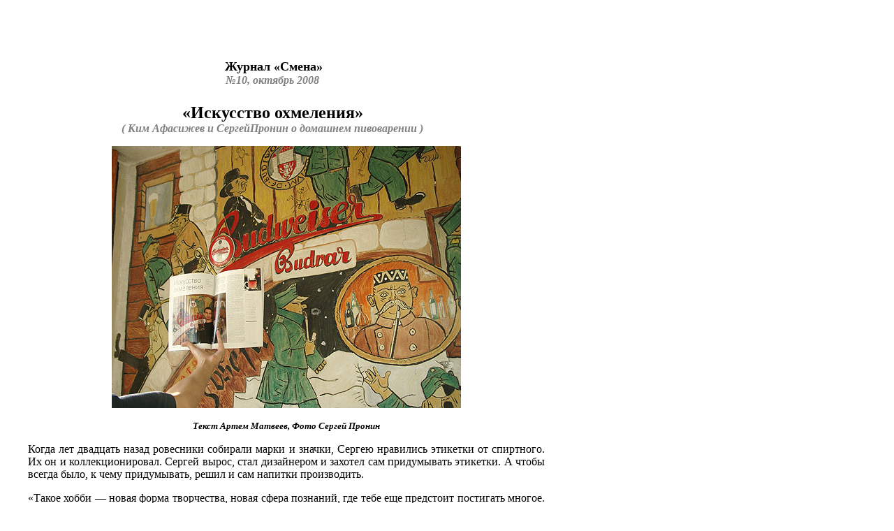

--- FILE ---
content_type: text/html
request_url: https://www.prodesign.ru/publish/smena1.htm
body_size: 12798
content:
<html>

<head>
<meta http-equiv="Content-Type" content="text/html; charset=windows-1251">
<title>Журнал «Смена»&nbsp; |&nbsp; «Искусство
охмеления»: Ким Афасижев и Сергей Пронин о
домашнем пивоварении.&nbsp; Октябрь 2008</title>
</head>

<body topmargin="0" leftmargin="0">

<table border="0" width="780" bgcolor="#FFFFFF" cellspacing="0" cellpadding="0">
  <tr>
    <td width="100%">&nbsp;<p><b><font SIZE="5">&nbsp;</p>
    <p ALIGN="center"><font SIZE="3">&nbsp;</font><font size="4">Журнал «Смена»</font><font
    SIZE="3"><br>
    <font color="#808080"><em>№10, октябрь 2008</em></font></font></p>
    <p ALIGN="CENTER">«Искусство охмеления»<br>
    </font><font SIZE="3" color="#808080"><em>( Ким Афасижев и
    СергейПронин о домашнем пивоварении )</em></font></p>
    <p ALIGN="CENTER" style="margin-left: 20; padding-left: 20"><img src="smena1_b.jpg"
    width="500" height="375"><br>
    <br>
    <em><small>Текст Артем Матвеев, Фото Сергей Пронин</small></em></p>
    </b><p ALIGN="JUSTIFY" style="margin-left: 20; padding-left: 20">Когда лет
    двадцать назад ровесники собирали марки и
    значки, Сергею нравились этикетки от спиртного.
    Их он и коллекционировал. Сергей вырос, стал
    дизайнером и захотел сам придумывать этикетки. А
    чтобы всегда было, к чему придумывать, решил и сам
    напитки производить.</p>
    <p ALIGN="JUSTIFY" style="margin-left: 20; padding-left: 20">«Такое хобби —
    новая форма творчества, новая сфера познаний, где
    тебе еще предстоит постигать многое. Меня
    вдохновляют чешская культура и язык — Ярослав
    Гашек и Йозеф Лада, Прага, пиво…», — рассказывает
    хозяин кухни в маленькой московской квартире,
    стены которой расписаны сюжетами о приключениях
    бравого солдата Швейка. Точнее, не кухни, а бара
    «У Йозефа», единственного московского бара, где
    угощают авторским пивом.</p>
    <p ALIGN="JUSTIFY" style="margin-left: 20; padding-left: 20">Сергей
    рассказывает, что никогда не смотрел на пиво с
    алкогольной точки зрения. «Моя позиция такая —
    пить можно только хорошее пиво, только немного и
    только когда действительно хочется. Все
    варианты: «под рыбу», «за компанию», «чтоб
    вдарило» мне непонятны. Развею дурацкий
    стереотип — мол, если делаешь пиво, то и пьешь его
    больше, а значит и спиваешься рано или поздно. Я
    стал в разы реже потреблять пиво, иногда раз в
    месяц и попробую. Перестал его покупать. Делаю
    исключение только чтобы попробовать новый сорт.
    Или освежить вкус старых, но любимых, например —
    оригинальных чешских и немецких марок». </p>
    <font color="#800080"><p ALIGN="JUSTIFY" style="margin-left: 20; padding-left: 20">«</font>Начиналось
    все с пластмассового ведра и нескольких мелочей,
    вроде трубок, — вспоминает Ким Афасижев, который
    в мире пивоваров-любителей считается гуру. —
    Постепенно оборудование становится сложнее,
    материалы более экологичными — нержавеющая
    сталь, стекло.&nbsp;Можно купить микропивзавод с
    полной автоматикой за несколько тысяч в валюте —
    нажал кнопку и готово.&nbsp;А можно использовать то,
    что есть почти в любом в хозяйстве —&nbsp;кастрюли,
    баки». </p>
    <p ALIGN="JUSTIFY" style="margin-left: 20; padding-left: 20">Ким так
    объясняет причину своего увлечения: “Юность
    пришлась на годы горбачевской антиалкогольной
    реформы, когда пиво было, как правило, двух
    сортов: “пиво есть”, и “пива нет”. Дефицит
    запоминается надолго, и порой приводит к
    желанию&nbsp;сделать что-нибудь самому”. Как и
    многие в то время, Ким поначалу практиковался в
    изготовлении домашнего вина, настоек. А в 1997 году
    он купил пивзаводик у Тэдди Бира. “Хотелось
    попробовать сделать пиво, но все, что я смог
    купить - это сухой хмель сомнительного
    происхождения у какой-то бабки. О солоде и пивных
    дрожжах приходилось только мечтать. А тут в
    Англию съездил двоюродный брат и привез оттуда
    подаренную кем-то банку пивного экстракта. Все
    родственники восторгались напитком,
    получившимся в итоге”, - рассказывает он. </p>
    <p ALIGN="JUSTIFY" style="margin-left: 20; padding-left: 20">И у Кима, и у
    Сергея “домашний пивзавод” – это несколько
    кастрюль, баков, емкостей для варки и брожения.
    “В нерабочем состоянии все это распихано по
    углам и полкам. Варю на 4-метровой кухне, на
    обычной газовой плите в 1-комнатной
    малогабаритной квартире”, - поясняет Ким
    Афасижев. На сайте TeddyBeer он собрал превосходную
    библиотеку, написал множество рекомендательных
    статей и инструкций. Далее библиотека стала
    пополняться материалами участников. Да и сам
    форум — просто кладезь пивных знаний. Каждому
    новичку уже через неделю станет все ясно в
    терминологии. А через 2-3 месяца он сможет
    попробовать результат своего труда. Увлечение
    может быть разной степени глубины. Один из
    “форумчан”, живущий в Барнауле, сделал из своего
    балкона настоящий миницех, напичканный таким
    оборудованием, какого нет на иных предприятиях. </p>
    <p ALIGN="JUSTIFY" style="margin-left: 20; padding-left: 20">Как ни странно,
    условия приготовления пива не отличаются особой
    сложностью, и соблюсти их достаточно просто.
    Чистая вода, качественные ингредиенты, чистые и
    здоровые дрожжи, дезинфекция оборудования,
    соблюдение температурных режимов.</p>
    <p ALIGN="JUSTIFY" style="margin-left: 20; padding-left: 20">“Любое хобби
    поначалу как бы недорогое, но затем, по мере
    вашего “заболевания”, затраты растут, -
    улыбается Сергей Пронин. - Пивоварение можно
    разделить на экстрактное, зерновое и смешанное
    (синтез первых двух). Первое самое простое и
    распространенное: на заводе за вас исполнили все
    самые сложные фазы — сварили солодовый экстракт
    и охмелили его. Здесь сложнее ошибиться.
    Возможностей эксперимента меньше, чем зерновом.
    Там вам придется и молоть солод, и варить его,
    выдерживая определенные температурные паузы и
    охмелять, и фильтровать, и охлаждать”. </p>
    <p ALIGN="JUSTIFY" style="margin-left: 20; padding-left: 20">Сергей
    рассказывает, что на каждом этом этапе шанс
    заражения сусла возрастает в десятки раз — если
    на замес экстрактного пива достаточно 1-2 часов,
    то на зерновое уйдет не менее 6-8. Последнее
    требует и большего количества оборудования -
    большой бак из нержавеющей стали, а лучше два;
    шланги, краники, охладители, сита фильтрации,
    мешалки, зернодробилки… </p>
    <p ALIGN="JUSTIFY" style="margin-left: 20; padding-left: 20">«Нужны и
    средства дезинфекции, и ареометр для замера
    плотности сусла, и погружной термометр, и
    колбочки, и многое-многое прочее, — продолжает
    пивовар Пронин. — И место под все это,
    много-много-много места! Потому экстрактное
    пивоварение поначалу и предпочтительнее —
    годок-другой поразбираться, как себя ведут себя
    продукты, перепробовать кучу рецептов, понять,
    что и на что влияет, а уж только потом готовиться
    к AllGrain». </p>
    <p ALIGN="JUSTIFY" style="margin-left: 20; padding-left: 20">Чтобы все
    получилось, нужно немного: большое терпение и
    любовь к делу. Не жалеть ингредиентов, не
    халтурить в разных процессах. Любить
    эксперименты. Ну и, разумеется, нужна абсолютная
    чистота. Среда должна быть обработана
    ультрафиолетом. Храниться все должно при
    заданных температурах. Требуется качественное
    сырье. Если все это есть, как правило, пиво
    получается вкусным с самого начала. С опытом
    качество, конечно, тоже повышается.</p>
    <p ALIGN="JUSTIFY" style="margin-left: 20; padding-left: 20">Классификация
    сортов пива устоялась уже давно. Но в их рамках
    возможны вариации. Существуют и сорта, открытые
    для широкого эксперимента. Вот тут всегда можно
    что-нибудь придумать. Классификация сортов пива,
    сидра и медовухи, которой пользуются домашние
    пивовары, состоит из 28 категорий. 23 категории
    относятся к пиву, причем каждая имеет еще и
    подкатегории, от 3 до 6, то есть в мире существует
    минимум 80 сортов пива безотносительно того, кто
    их производит! </p>
    <p ALIGN="JUSTIFY" style="margin-left: 20; padding-left: 20">Как придумать
    пиво? Можно полистать уже имеющиеся рецепты и в
    голове родится свой. А можно просто придумать
    наобум. Например, вместо воды использовать
    арбузный сок.</p>
    <p ALIGN="JUSTIFY" style="margin-left: 20; padding-left: 20">«Проще
    придумать новые сорта и марки, чем сделать
    существующие, — считает Сергей. — Это всегда
    эксперимент! Практически невозможно в домашних
    условиях повторить рецепт. Да это и не очень
    интересно. Добавление при варке сусла каких-то
    нюансов может интересно и неожиданно сказаться
    на результате — это может быть отвар из солода,
    меда, хмеля, ягоды, дерева, специй — миллион
    придумок. Если же захотели именно повторить
    какой-нибудь шоколадный портер, то будьте
    любезны и соблюдать все по максимуму — какие
    дрожжи, каков набор солодов, детали при варке и
    т.д. А это обычно невозможно. Но ведь получится
    что-то свое, все равно превосходное, и может быть,
    даже более вкусное?»</p>
    <p ALIGN="JUSTIFY" style="margin-left: 20; padding-left: 20">Ким говорит, что
    не гонится за количеством (главное — качество),
    но хотел бы попробовать сварить максимальное
    количество сортов. С баром сложнее: нужны
    серьезные капиталовложения и понимание рынка. «Как
    любое хобби, пивоварение дает удовлетворение.
    Постепенно совершенствуешься. Со временем
    приятно сравнить, то, что сделал сам, с образцами
    хорошего пива, скажем британского эля. И понять,
    что истина — где то рядом и, как ни странно, за
    куда меньшие деньги.»</p>
    <p ALIGN="JUSTIFY" style="margin-left: 20; padding-left: 20">«Вы —
    выражаетесь. Учитесь выражаться. И
    совершенствуете свое выражение, — объясняет
    Сергей. — Это могут быть стихи, музыка, графика,
    спорт, сотни других занятий. Пивоварение,
    разумеется, в том же числе. </p>
    <p ALIGN="JUSTIFY" style="margin-left: 20; padding-left: 20">«В США движение
    домашних пивоваров довольно сильно развито,
    многие тысячи&nbsp;пивоваров объединены в клубы
    и&nbsp;общенациональную ассоциацию.
    Проводятся&nbsp;профессиональные конкурсы на
    различных уровнях, — рассказывает Ким. — В
    различное время у нас предпринимались попытки
    организации подобных конкурсов. Я принимал в них
    участие, были и награды. </p>
    <p ALIGN="JUSTIFY" style="margin-left: 20; padding-left: 20">Время от
    времени пивовары встречаются вне всяких
    конкурсов, беседуют, дегустируют свое и покупное
    пиво, сравнивают, радуются успехам, указывают
    друг другу на недостатки, учатся одним словом.
    Домашние пивовары — народ довольно
    предприимчивый, веселый и целеустремленный.
    Встречаются люди&nbsp;самых разных профессий.</p>
    <p ALIGN="JUSTIFY" style="margin-left: 20; padding-left: 20">«Это
    замечательные увлеченные люди, занимающиеся в
    жизни обычными делами, — конкретизирует Сергей.
    — И очень радует, что есть люди, которые делятся с
    тобой знаниями и опытом. Ким из Москвы, Илья и
    Александр из Барнаула, Алекс из Подмосковья и
    многие другие — люди раскиданы по всей стране, но
    объединены одним интересом, это здорово».</p>
    <font color="#800080"><p ALIGN="JUSTIFY" style="margin-left: 20; padding-left: 20"></font>Сергей
    планирует создание красного, белого (пшеничного)
    пива, поглубже разобраться с портером, и особенно
    — стаутом. Возможно, когда-нибудь он все же
    откроет настоящий бар. Пивовары верят, что даже в
    эпоху массового производства в конечном итоге
    побеждают не технологии, а творчество и любовь к
    делу. Авторский портер Сергея, с авторской же,
    разумеется, этикеткой, занял четвертое место на
    прошлогодней Рождественской дегустации
    портеров в Москве.</p>
    <p ALIGN="CENTER"><b><br>
    <img src="smena1_a.jpg" width="500" height="652"></b><br>
    </p>
    <p ALIGN="JUSTIFY" style="margin-left: 60; padding-left: 60"><font SIZE="2"><em>© &nbsp;
    Сергей Пронин</em> &nbsp; |&nbsp; <em><a href="http://www.prodesign.ru">www.prodesign.ru</a>
    &nbsp;</em> |&nbsp; <em><a href="mailto:sergey@prodesign.ru">sergey (@) prodesign.ru</a></em>
    <br>
    <em><br>
    ©&nbsp; <a href="http://www.smena-online.ru">ИД «Смена»</a></em><br>
    <br>
    <br>
    </font></td>
  </tr>
  <tr>
    <td width="100%"></td>
  </tr>
</table>
</body>
</html>
